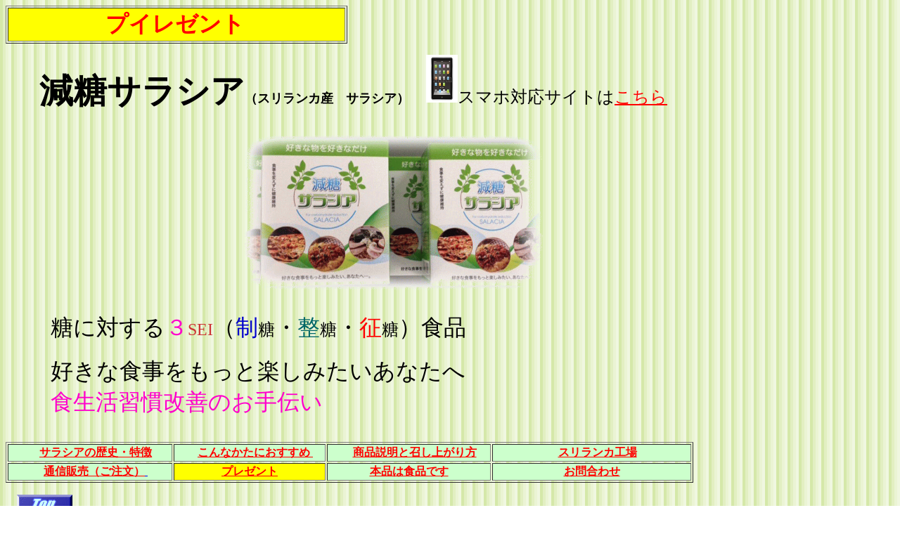

--- FILE ---
content_type: text/html
request_url: https://miyakawa2-co.net/salacia07.html
body_size: 1855
content:
<!DOCTYPE html>
<html lang="ja">
<head>
<meta charset="UTF-8">
<meta name="GENERATOR" content="JustSystems Homepage Builder Version 17.0.15.0 for Windows">
<title>減糖サラシア　プレゼント</title>
</head>
<body background="wallppr067.gif">
<table border="1" width="486">
  <tbody>
    <tr>
      <td bgcolor="#ffff00" align="center" width="401"><font SIZE="+3"><b><font COLOR="#ff0000" SIZE="+3"><font COLOR="#ff0000">プイレゼント</font></font></b></font>&nbsp;</td>
    </tr>
  </tbody>
</table>
<p><font SIZE="+4"><b>　減糖サラシア</b></font><font SIZE="+1"><b>（スリランカ産　サラシア）</b></font><font SIZE="+2">　<img src="ipad.jpg" width="45" height="68" border="0">スマホ対応サイトは<a href="salacia(sumaho).html"><font COLOR="#ff0000">こちら</font></a></font><br>
<br>
　　　　　　　　　　　　　　　　　　　　<img src="sarashia1.gif" width="463" height="243" border="0"><br>
<br>
<font SIZE="+3">　　糖に対する</font><font SIZE="+3" COLOR="#ff00cc">３</font><font SIZE="+2" COLOR="#cc3333">SEI</font><font SIZE="+3">（</font><font SIZE="+3" COLOR="#0000cc">制</font><font SIZE="+2">糖</font><font SIZE="+3">・</font><font SIZE="+3" COLOR="#006666">整</font><font SIZE="+2">糖</font><font SIZE="+3">・<font SIZE="+3" COLOR="#ff0000">征</font></font><font SIZE="+2">糖</font><font SIZE="+3">）食品</font><font SIZE="-2"><br>
　<br>
</font><font SIZE="+3">　　好きな食事をもっと楽しみたいあなたへ</font><font SIZE="+3" COLOR="#ff00cc"><br>
　　食生活習慣改善のお手伝い</font><br>
　</p>
<table border="1" width="978">
  <tbody>
    <tr>
      <td width="226" align="center" bgcolor="#ccffcc"><b>　<font COLOR="#ff0000"><a href="salacia02.html"><font COLOR="#ff0000">サラシアの歴史・特徴</font></a></font></b></td>
      <td width="208" align="center" bgcolor="#ccffcc"><b>　<a href="salacia03.html"><font COLOR="#ff0000">こんなかたにおすすめ&nbsp;</font></a></b></td>
      <td width="224" align="center" bgcolor="#ccffcc"><b>　<a href="salacia04.html"><font COLOR="#ff0000">商品説明と召し上がり方</font></a></b></td>
      <td width="272" align="center" bgcolor="#ccffcc"><b>　<font COLOR="#ff0000"><a href="salacia05.html"><font COLOR="#ff0000">スリランカ工場</font></a></font></b></td>
    </tr>
    <tr>
      <td width="226" align="center" bgcolor="#ccffcc"><b>　<font COLOR="#ff0000"><a href="salacia06.html"><font COLOR="#ff0000">通信販売（ご注文）</font>&nbsp;</a></font></b></td>
      <td width="208" align="center" bgcolor="#ffff00"><b><a href="salacia07.html"><font COLOR="#ff0000">プレゼント</font></a></b></td>
      <td width="224" align="center" bgcolor="#ccffcc"><b><a href="salacia08.html"><font COLOR="#ff0000">本品は食品です</font></a></b></td>
      <td width="272" bgcolor="#ccffcc" align="center"><b><a href="salacia06.html#toiawase"><font COLOR="#ff0000">お問合わせ</font></a></b></td>
    </tr>
  </tbody>
</table>
<p>　<font COLOR="#0000cc"><b><a href="salaciahome.html"><font COLOR="#0000ff"><font COLOR="#0000cc"><img src="btn009a1.gif" width="79" height="27" border="0"></font></font></a></b></font>　</p>
<table width="989" height="2326">
  <tbody>
    <tr>
      <td width="983">
      <table>
        <tbody>
          <tr>
            <td width="20">&nbsp;</td>
            <td bgcolor="#ffffff" width="941"><br>
　<font SIZE="+3"><b><img src="present02.gif" width="236" height="36" border="0"><br>
</b><br>
</font><font SIZE="+2">　</font><font SIZE="+3">【減糖サラシアをご購入いただかない方にも】</font><font SIZE="+2"><br>
            </font><font SIZE="+1"><br>
            　京都薬科大学教授　吉川雅之先生の著書<br>
            　（定価　税別２５０円）<br>
            <br>
            　<font SIZE="+3">「</font><font SIZE="+3" COLOR="#cc33cc">糖尿病</font><font SIZE="+2">と</font><font SIZE="+3" COLOR="#996600">ダイエット</font></font><font SIZE="+2" COLOR="#996600"></font><font SIZE="+2">に</font><font SIZE="+1"><font SIZE="+3" COLOR="#0033cc">奇跡</font><font SIZE="+2">の</font><font SIZE="+3" COLOR="#ff0000">サラシア</font><font SIZE="+3">」</font>を<br>
            <br>
            　</font><font SIZE="+2">ご希望者</font><font SIZE="+3" COLOR="#ff0000">全員</font><font SIZE="+2">に</font><font SIZE="+3" COLOR="#ff0000">無料</font><font SIZE="+2">で</font><font SIZE="+3" COLOR="#ff0000">進呈</font><font SIZE="+2">します（送料も無料）<br>
            <br>
            </font>　<b><font SIZE="+1">ハート出版 </font></b>
            <table border="1">
  <tbody>
    <tr>
      <td><img src="sarashia07.jpg" width="900" height="628" border="0"><br>
      <img src="sarashia08.jpg" width="901" height="554" border="0"></td>
    </tr>
  </tbody>
</table>
<p><font SIZE="+2">　ご希望の方は、e-mail（<img src="meado1.gif" width="354" height="31" border="0">）か、<br>
　ファクシミリ（03-3842-6125）か、<br>
　お電話（03-3844-8115）で、<br>
　「</font><font SIZE="+2" COLOR="#0000ff">吉川教授の小冊子希望</font><font SIZE="+2">」とお伝えの上、<br>
            　送り先のお名前、〒№、住所、電話番号をお知らせください<br>
            <br>
            　減糖サラシアご購入の方には、初回納品時に限り、<br>
            　一冊を製品と一緒に自動的にお送りいたします<br>
            <br>
            <br>
            <br>
            <br>
            　</font><font SIZE="+3">【減糖サラシアをご購入いただいた方に】</font><font SIZE="+2">　</font><font SIZE="+1"><br>
<br>
　一度に減糖サラシアを</font><font SIZE="+2">３箱以上</font><font SIZE="+1">ご注文下さった場合<br>
  　下のLEDライト付特製ボールペンを１本進呈いたします。</font><font SIZE="+2"><br>
  <br>
  　　　　<img src="ballpen.jpg" width="338" height="377" border="0">　<br>
  </font>　　　ペンの色はお任せいただきます。<br>
<br>
<font SIZE="+1">　<b>災害時や緊急時にも非常に役に立つ逸品です</b></font></p>
  <br>
            　</td>
          </tr>
        </tbody>
      </table>
      </td>
    </tr>
  </tbody>
</table>
<p><br>
　　　<a href="salacia06.html"><img src="imagesNYTU6BUR1.jpg" width="198" height="39" border="0"></a><br>
<br>
<br>
　　　<a href="salaciahome.html"><img src="btn009a.gif" width="118" height="40" border="0"></a>　　　　　<a href="salacia08.html"><img src="btn009c.gif" width="118" height="39" border="0"></a><b><font SIZE="+2">　本品は食品です　</font></b><a href="salacia08.html"><img src="a_btn037.gif" width="55" border="0"></a><br>
<br>
</p>
</body>
</html>